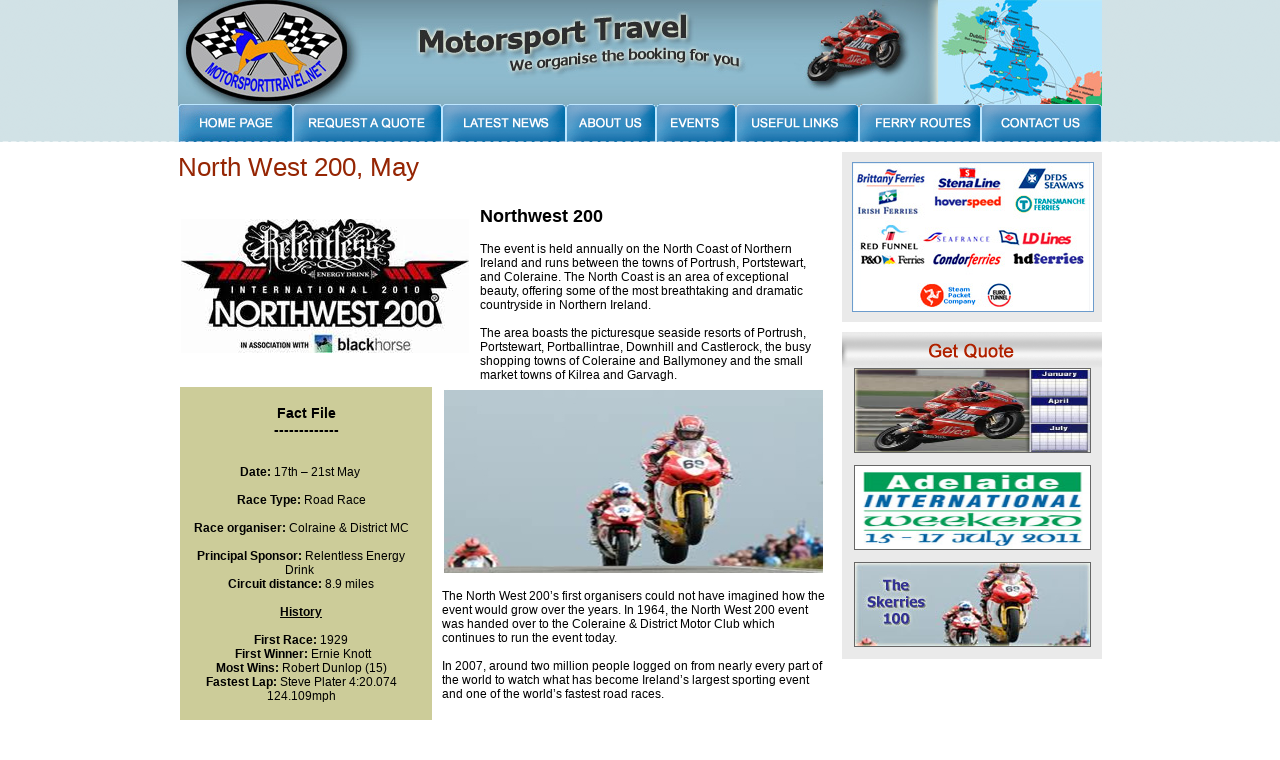

--- FILE ---
content_type: text/html; charset=UTF-8
request_url: http://motorsporttravel.net/index.php?page=event&event=16&back_page=1
body_size: 2105
content:
<!DOCTYPE html PUBLIC "-//W3C//DTD XHTML 1.0 Transitional//EN" "http://www.w3.org/TR/xhtml1/DTD/xhtml1-transitional.dtd">
<html xmlns="http://www.w3.org/1999/xhtml">
<head>
	<meta http-equiv="Content-Type" content="text/html; charset=UTF-8" />
    <link rel="stylesheet" type="text/css" href="http://motorsporttravel.net/images/style.css" />
	<title>Motor Tours</title>
</head>
<body>
<div class="header">
	<div class="headerTop">
		<h1>&nbsp;</h1><h2>&nbsp;</h2>
		<div class="headerMenu"><a href="http://motorsporttravel.net/index.php"><img src="http://motorsporttravel.net/images/menuHome.gif" width="115" height="38" border="0" alt="Home Page" /></a><a href="http://motorsporttravel.net/index.php?page=request_a_quote"><img src="http://motorsporttravel.net/images/menuRequestAQuote.gif" width="149" height="38" border="0" alt="Request A Quote" /></a><a href="http://motorsporttravel.net/index.php?page=latest_news"><img src="http://motorsporttravel.net/images/menuLatestNews.gif" width="124" height="38" border="0" alt="Latest News" /></a><a href="http://motorsporttravel.net/index.php?page=about_us"><img src="http://motorsporttravel.net/images/menuAboutUs.gif" width="90" height="38" border="0" alt="About Us" /></a><a href="http://motorsporttravel.net/index.php?page=events"><img src="http://motorsporttravel.net/images/menuEvents.gif" width="80" height="38" border="0" alt="Events" /></a><a href="http://motorsporttravel.net/index.php?page=useful_links"><img src="http://motorsporttravel.net/images/menuUsefulLinks.gif" width="123" height="38" border="0" alt="Useful Links" /></a><a href="http://motorsporttravel.net/index.php?page=ferry_routes"><img src="http://motorsporttravel.net/images/menuFerryRoutes.gif" width="122" height="38" border="0" alt="Ferry Routes" /></a><a href="http://motorsporttravel.net/index.php?page=contact_us"><img src="http://motorsporttravel.net/images/menuContactUs.gif" width="121" height="38" border="" alt="Contact 1Us" /></a></div>
	</div>
</div>
<div class="body">
	<div class="leftSide">
		<h1>North West 200, May</h1>
		<table>
    <tbody>
        <tr>
            <td>
            <h2><u><strong><img alt="Northwest 200" width="288" height="134" src="/user_file/200.jpg" /></strong></u></h2>
            </td>
            <td>&nbsp;</td>
            <td>
            <h2>Northwest 200&nbsp;</h2>
            <p>The event is held annually on the North Coast of Northern Ireland and runs between the towns of Portrush, Portstewart, and Coleraine. The North Coast is an area of exceptional beauty, offering some of the most breathtaking and dramatic countryside in Northern Ireland.</p>
            <p>&nbsp;</p>
            <p>The area boasts the picturesque seaside resorts of Portrush, Portstewart, Portballintrae, Downhill and Castlerock, the busy shopping towns of Coleraine and Ballymoney and the small market towns of Kilrea and Garvagh.&nbsp;</p>
            </td>
        </tr>
    </tbody>
</table>
<table>
    <tbody>
        <tr>
            <td bgcolor="#cccc99" valign="top" width="300">
            <table>
                <tbody>
                    <tr>
                        <td width="290" align="center">
                        <h3>Fact File<br />
                        -------------</h3>
                        <p><br />
                        <strong>Date:</strong> 17th &ndash; 21st&nbsp;May&nbsp;<br />
                        &nbsp;</p>
                        <p><strong>Race Type:</strong> Road Race<br />
                        &nbsp;</p>
                        <p><strong>Race organiser:</strong>&nbsp;Colraine &amp;&nbsp;District MC<br />
                        &nbsp;</p>
                        <p><strong>Principal Sponsor:&nbsp;</strong>Relentless Energy Drink&nbsp;</p>
                        <p><strong>Circuit distance:</strong> 8.9 miles</p>
                        <p>&nbsp;</p>
                        <p><strong><u>History<br />
                        </u></strong>&nbsp;</p>
                        <p><strong>First Race:</strong> 1929</p>
                        <p>&nbsp;<strong>First Winner:</strong> Ernie Knott</p>
                        <p><strong>Most&nbsp;Wins:</strong> Robert Dunlop (15)</p>
                        <p><strong>Fastest Lap:</strong>&nbsp;Steve Plater 4:20.074<br />
                        124.109mph</p>
                        <p>&nbsp;</p>
                        <p>&nbsp;</p>
                        </td>
                    </tr>
                </tbody>
            </table>
            </td>
            <td>&nbsp;</td>
            <td valign="top">
            <p><img alt="Bush Road Races" width="383" height="187" src="/user_file/bush-road-races.jpg" /></p>
            <p>&nbsp;</p>
            <p>The North West 200&rsquo;s first organisers could not have imagined how the event would grow over the years. In 1964, the North West 200 event was handed over to the Coleraine &amp; District Motor Club which continues to run the event today.</p>
            <p>&nbsp;</p>
            <p>In 2007, around two million people logged on from nearly every part of the world to watch what has become Ireland&rsquo;s largest sporting event and one of the world&rsquo;s fastest road races.<br />
            &nbsp;</p>
            </td>
        </tr>
    </tbody>
</table>
<p>&nbsp;</p>
<table>
    <tbody>
        <tr>
            <td><img alt="map" style="width: 264px; height: 213px" src="/user_file/ni.jpg" /></td>
            <td width="20">&nbsp;</td>
            <td><img alt="northwest 200 circuit" style="width: 309px; height: 236px" src="/user_file/nw200-circuit.gif" /></td>
        </tr>
    </tbody>
</table>
<p>&nbsp;</p>
		<div class="newsFooter">
			<div class="leftPos"><p><a href="http://motorsporttravel.net/index.php?page=events&show_page=1">&lt; back to list</a></p></div>
			<div class="rightPos"><p>June 19, 2012</p></div>
		</div>
	</div>
	<div class="rightSide"><div class="logosLeft"><div class="logosLeftBox"><img src="http://motorsporttravel.net/photos/logos.jpg" width="237" height="148" border="0" alt="" /></div></div><div class="eventsLeft"><div class="eventsLeftTop"></div><a href="http://motorsporttravel.net/index.php?page=event&event=21"><img src="http://motorsporttravel.net/photos/rightEvents_21.jpg" width="235" height="83" border="0" alt="Bike Race Fixture 2012" /></a><a href="http://motorsporttravel.net/index.php?page=event&event=19"><img src="http://motorsporttravel.net/photos/rightEvents_19.jpg" width="235" height="83" border="0" alt="Kell Road Races" /></a><a href="http://motorsporttravel.net/index.php?page=event&event=20"><img src="http://motorsporttravel.net/photos/rightEvents_20.jpg" width="235" height="83" border="0" alt="The Skerries 100" /></a></div></div>
	<div class="clear"></div>
</div>
<div class="bottom">
	<p class="bottomLinks"><a href="http://motorsporttravel.net/index.php">Home page</a>|<a href="http://motorsporttravel.net/index.php?page=request_a_quote">Request a Quote</a>|<a href="http://motorsporttravel.net/index.php?page=latest_news">Latest News</a>|<a href="http://motorsporttravel.net/index.php?page=about_ua">About Us</a>|<a href="http://motorsporttravel.net/index.php?page=useful_links">Useful Links</a>|<a href="http://motorsporttravel.net/index.php?page=ferry_routes">Ferry Routes</a>|<a href="http://motorsporttravel.net/index.php?page=contact_us">Contact Us</a></p>
	<p class="bottomCopy">Motor Sport Travel &copy; 2013. All Rights Reserved. Powered by <a href="http://usic.co.uk">USIC</a></p>
</div>
</body>
</html>

--- FILE ---
content_type: text/css
request_url: http://motorsporttravel.net/images/style.css
body_size: 1068
content:
body			{padding:0; margin:0; font-family: Arial, "Times New Roman", Times, serif; font-size:12px; color:#000;}
select, input	{font-size:12px;}
textarea		{font-size:12px;}
a				{color:#000;}

/* ==== Other Styles === */
.clear			{clear:both;}
.lineH_clear	{clear:both; height:1px; background-color:#666666;}
.ajaxMessage	{font-size:12px; color:#000; text-align:center;}
.ajaxPages		{padding:5px;}
.ajaxPages a	{color:#000; text-decoration:none;}
.leftPos		{float:left;}
.rightPos		{float:right;}

/* ==== Header Styles === */
.header			{background:url("top_BG.gif") repeat-x; height:142px;}
.headerTop		{margin:0 auto; background:url("../photos/header.jpg") no-repeat; width:924px; height:142px;}
.headerTop h1	{padding:25px 0 0 70px; margin:0; font-size:27px; text-transform:uppercase; font-weight:normal;}
.headerTop h2	{padding:0 0 0 70px; margin:0; font-size:10px; text-transform:uppercase; font-weight:normal;}
.headerMenu		{padding-top:37px;}

/* ==== Body Styles === */
.body			{margin:0 auto; width:924px;}
.leftSide		{float:left; width:660px; padding-bottom:5px;}
.leftSide h1	{padding:10px 0 5px 0; margin:0; font-size:26px; color:#952503; font-weight:normal;}
.leftSide p		{padding:0 10px 0 0; margin:0; font-size:12px; color:#000;}
.rightSide		{float:right; width:260px;}

.logosLeft			{width:240px; margin:10px 0; padding:10px; background-color:#eaeaea;}
.logosLeftBox		{width:240px; background-color:#fff; border:1px solid #6c9ccd;}

.eventsLeft			{width:260px; margin-bottom:10px; background-color:#eaeaea; text-align:center;}
.eventsLeftTop		{background:url("leftEventsTop.gif") no-repeat; width:260px; height:36px;}
.eventsLeft img		{margin-bottom:12px; border:1px solid #666666;}

.indexEvents		{padding-top:10px;}
.indexEventsLeft	{float:left; padding:0 0 10px 0;}
.indexEventsRight	{float:right; padding:0 10px 10px 0;}

.indexNews			{padding:0 0 10px 0;}
.indexNews h2		{padding:0; margin:0; font-size:14px; color:#000;}
.indexNews h2 a		{color:#000;}
.indexNews p		{padding:5px 0 0 0; margin:0; font-size:12px; color:#000;}
.indexNews img		{padding:3px 10px 0 10px;}

/* ==== Bottom Styles === */
.bottom			{background:url("bottom_BG.gif") repeat-x; height:92px;}
.bottomLinks	{padding:25px 0 0 0; margin:0; text-align:center; color:#fff; font-size:13px;}
.bottomLinks a	{padding:0 20px; color:#fff;}
.bottomCopy		{padding:15px 0 0 0; margin:0; text-align:center; color:#fff; font-size:12px;}
.bottomCopy a	{color:#fff;}

/* ==== Contact Page === */
.contactLeft	{float:left; width:300px;}
.contactRight	{float:right; width:350px;}

/* ==== News Page === */
.newsFooter		{padding:0 10px;}
.newsFooter p	{padding:0; margin:0; font-size:12px; color:#000;}
.newsFooter p a	{color:#000;}

/* ==== Links Page === */
.links			{}
.links h2		{padding:5px 0; margin:0; font-size:20px; color:#4f81bd;}
.links p		{padding:3px 0; margin:0; font-size:12px; color:#000;}
.links p a		{color:#000;}
.links img		{padding:5px 0;}

/* ==== Ferry Routes === */
.routesLeft			{width:240px; margin:10px 0; padding:10px; background-color:#eaeaea;}
.routesLeftBox		{width:240px; background-color:#fff; border:1px solid #6c9ccd;}
.routesLeftBox h2	{padding:5px; margin:0; font-size:20px; color:#952503; font-weight:normal;}
.routesLeftBox p	{padding:2px 5px 3px 10px; margin:0; font-size:12px; color:#000;}
.routesLeftBox p a	{color:#000;}

/* ==== Events Page === */
.events				{padding:0 0 10px 0;}
.events h2			{padding:0; margin:0; font-size:14px; color:#000;}
.events h2 a		{color:#000;}
.events p			{padding:5px 0 0 0; margin:0; font-size:12px; color:#000;}
.events img			{padding:3px 10px 0 10px;}

/* ==== Request A Quote === */
.requestForm		{}
.requestFormLeft	{float:left; width:250px;}
.requestFormRight	{float:right; width:405px;}
.requestForm p		{line-height:25px; text-align:right;}


